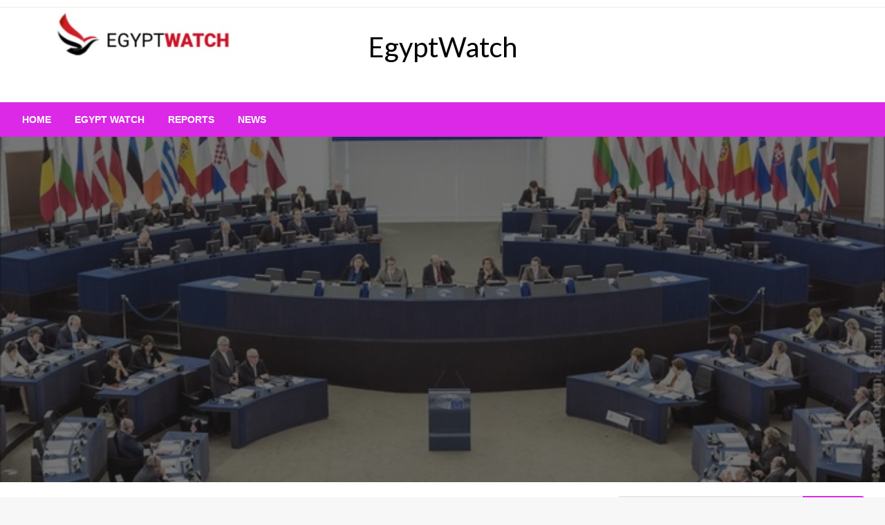

--- FILE ---
content_type: text/css
request_url: https://egyptwatch.net/wp-content/themes/newspapers-mag/style.css?ver=1.1.0
body_size: 1578
content:
/*
Theme Name: Newspapers Mag
Theme URI: 
Author: Silk Themes
Author URI: https://silkthemes.com
Version: 1.0.18
Requires at least: 4.7
Tested up to: 6
Requires PHP: 5.6
License: GNU General Public License, v2 or later
License URI: http://www.gnu.org/licenses/gpl-2.0.html
Template: newspaperss
Text Domain: newspapers-mag

Description: Newspapers Mag ( Newspaperss Child Theme ) is a WordPress theme designed specifically for various types of websites related to news, including magazines, publishers, blogs, editors, online and gaming magazines, and personal blogs. It is also optimized for SEO, and its design is widget-based, allowing extensive customization for content management. It is fully responsive, ensuring smooth performance on mobile devices, tablets, laptops, and desktops.

Tags:   grid-layout, one-column, two-columns, custom-background, custom-colors, custom-header, custom-menu, featured-image-header, featured-images, flexible-header, full-width-template,threaded-comments,blog,news,food-and-drink

Newspapers Mag WordPress Theme, Copyright 2023 silkthemes.com
Newspapers Mag is distributed under the terms of the GNU GPL

Newspapers Mag is based on Underscores https://underscores.me/, (C) 2012-2017 Automattic, Inc.
Underscores is distributed under the terms of the GNU GPL v2 or later.
*/

/* Medium only */
@media screen and (min-width: 40em) and (max-width: 63.9375em) {
    .slider-container{
        min-height: 90vh;
    }
}
.site-description{
    color: black;
}


.sidebar-inner .widget_archive ul li a, 
.sidebar-inner .widget_categories ul li a, 
.sidebar-inner .widget_pages ul li a, 
.sidebar-inner .widget_nav_menu ul li a, 
.sidebar-inner .widget_portfolio_category ul li a {
    line-height: 20px;
    padding: 5px 0;
    font-size: 15px;
    color: #414141;
    text-decoration: none;
  }

  .head-bottom-area ,.head-bottom-area .dropdown.menu .is-dropdown-submenu > li{
    background-color:#d707e5db;
  }
  .head-bottom-area{
    border: none;
  }
  .head-bottom-area .dropdown.menu a, .search-wrap .search-field, .head-bottom-area .dropdown.menu .is-dropdown-submenu > li a, .home .head-bottom-area .dropdown.menu .current-menu-item a{
    color: rgb(255, 255, 255);
  }

  #topmenu .top-bar .top-bar-left .menu a{
    color: rgb(0, 0, 0);
  }
  #topmenu,.off-canvas-content .title-bar{
    background-color: #ffffff;
  }
  .head-top-area{
    padding: 20px;
  }

  .post-wrap-big .post-title a,.post-list .post-title a{
    text-decoration: none;
  }
  .post-cat-info a{
    text-decoration: none;
  }
/*----------------------------------------------------
breaking-news
-------------------------------------------------------- */
.breaking-news-wrap {
  position: relative;
  z-index: 1;
  display: block;
  margin-top: 15px;
  margin-bottom: 15px;
}
.breaking-news-inner {
  position: relative;
  display: block;
  padding: 7px 10px;
  border-radius: 4px;
  background-color: #fff;
  -webkit-box-shadow: 4px;
  margin-right: 15px;
  margin-left: 15px;
  overflow: hidden;
}
.breaking-news-content .slick-slider {
display: none;
}
.breaking-news-content .slick-slider.slick-initialized {
display: block;
}
.breaking-news-title {
  display: block;
  float: left;
  margin-right: 15px;
}
.breaking-news-title span {
  display: block;
  padding: 0 10px;
  height: 22px;
  -webkit-border-radius: 2px;
  -moz-border-radius: 2px;
  border-radius: 2px;
  color: #ac3133;
  text-transform: uppercase;
  font-weight: 600;
  font-size: 14px;
  line-height: 22px;
}
.breaking-news-title .mobile-headline {
  display: none;
  height: 22px;
  color: #ac3133;
  font-size: 16px;
  line-height: 22px;
}
.breaking-news-content {
  position: relative;
  display: block;
  max-width: 100%;
}
.breaking-news-content-inner {
  z-index: 99;
}
.post-breaking-news.post-wrap {
  overflow: hidden;
  margin: 0 60px 0 0!important;
  background: none;
  -webkit-box-shadow: none;
  box-shadow: none;
}
.post-breaking-news .post-title {
  position: relative;
  left: 30px;
  display: block;
  visibility: hidden;
  margin: 0;
  padding: 0;
  white-space: nowrap;
  font-weight: inherit;
  line-height: 22px;
  opacity: 0;
  -webkit-transition: all .7s ease-in-out;
  -moz-transition: all .7s ease-in-out;
  -ms-transition: all .7s ease-in-out;
  -o-transition: all .7s ease-in-out;
  transition: all .7s ease-in-out;
  backface-visibility: hidden;
  -webkit-backface-visibility: hidden;
  font-size: 13px;
  color: #282828;
  font-weight: 700;
  text-transform: uppercase;
}
.post-breaking-news .post-title a{
  color: #282828;
  font-size: .95em;
}
.slick-current.slick-active .post-breaking-news .post-title{
opacity: 1;
visibility: visible;
}
.breaking-news-content .newspaperss-slider-nav {
  position: absolute;
  display: block;
  margin-top: -11px;
  width: 22px;
  height: 22px;
  -webkit-border-radius: 2px;
  -moz-border-radius: 2px;
  border-radius: 2px;
  background-color: rgba(28,28,28,.07);
  -webkit-box-shadow: none;
  box-shadow: none;
  font-size: 14px;
  line-height: 22px;
  opacity: .5;
  -webkit-transition: opacity .3s ease-in-out;
  -moz-transition: opacity .3s ease-in-out;
  -ms-transition: opacity .3s ease-in-out;
  -o-transition: opacity .3s ease-in-out;
  transition: opacity .3s ease-in-out;
}
.breaking-news-content .newspaperss-slider-prev {
  right: 27px;
  left: auto;
}
.breaking-news-content .newspaperss-slider-next {
  right: 0;
}

.slider-post-wrap.featured .entry-meta{
  background: rgba(0, 0, 0, .2);
}


  /* ----------- Pro color ----------- */
  a,.comment-title h2,h2.comment-reply-title,
  .sidebar-inner .widget_archive ul li a::before, 
  .sidebar-inner .widget_categories ul li a::before, 
  .sidebar-inner .widget_pages ul li a::before, .sidebar-inner .widget_nav_menu ul li a::before, 
  .sidebar-inner .widget_portfolio_category ul li a::before,
  .defult-text a span,.woocommerce .star-rating span::before {
    color: #d707e5db;
  }
  .scroll_to_top,.bubbly-button,
  #blog-content .navigation .nav-links .current,
  .woocommerce nav.woocommerce-pagination ul li span.current,
  .woocommerce ul.products li.product .button,.tagcloud a,
  .lates-post-warp .button.secondary,.pagination .current,
  .pagination li a,.widget_search .search-submit,
  .widget_wrap .wp-block-search__button,.comment-form .form-submit input#submit, 
  a.box-comment-btn,.comment-form .form-submit input[type="submit"],.cat-info-el,
  .comment-list .comment-reply-link,.woocommerce div.product form.cart .button, 
  .woocommerce #respond input#submit.alt,.woocommerce a.button.alt, .woocommerce button.button.alt,
  .woocommerce input.button.alt, .woocommerce #respond input#submit,.woocommerce a.button, 
  .woocommerce button.button, .woocommerce input.button,.mobile-menu  .nav-bar .offcanvas-trigger{
    background-color: #d707e5db;
  }
  .viewall-text .shadow{
    -webkit-box-shadow: 0 2px 3px #d707e5db;
      -moz-box-shadow: 0 2px 3px #d707e5db;
      box-shadow: 0 2px 3px #d707e5db;
  }
  .bubbly-button{
    -webkit-box-shadow: 0 2px 3px #d707e5db;
      -moz-box-shadow: 0 2px 3px #d707e5db;
      box-shadow: 0 2px 3px #d707e5db !important;
  }